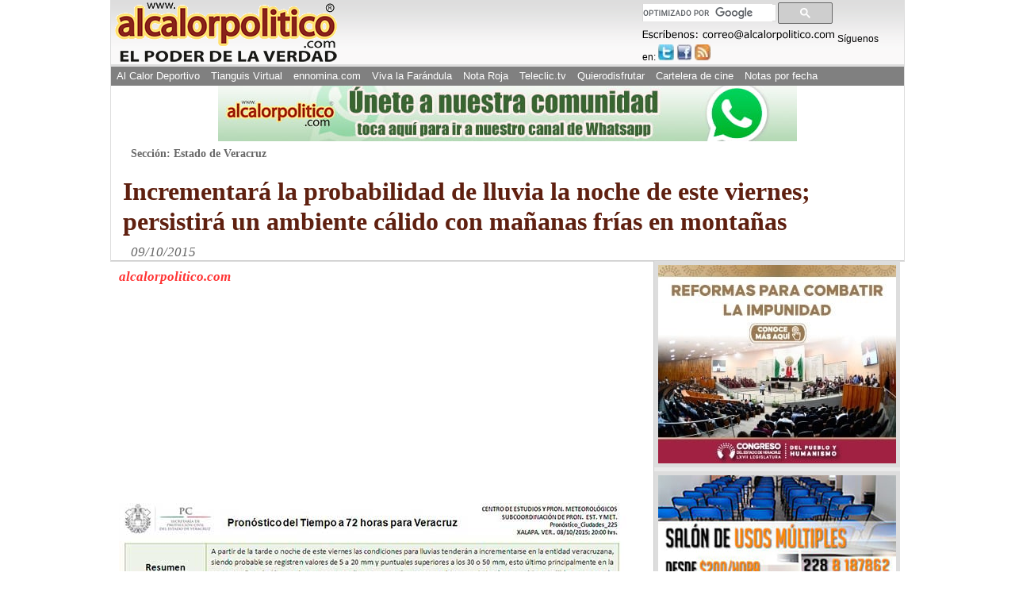

--- FILE ---
content_type: text/html; charset=utf-8
request_url: https://www.google.com/recaptcha/api2/aframe
body_size: 115
content:
<!DOCTYPE HTML><html><head><meta http-equiv="content-type" content="text/html; charset=UTF-8"></head><body><script nonce="4ZuJHlAXQ-bOx9uJOM5-jA">/** Anti-fraud and anti-abuse applications only. See google.com/recaptcha */ try{var clients={'sodar':'https://pagead2.googlesyndication.com/pagead/sodar?'};window.addEventListener("message",function(a){try{if(a.source===window.parent){var b=JSON.parse(a.data);var c=clients[b['id']];if(c){var d=document.createElement('img');d.src=c+b['params']+'&rc='+(localStorage.getItem("rc::a")?sessionStorage.getItem("rc::b"):"");window.document.body.appendChild(d);sessionStorage.setItem("rc::e",parseInt(sessionStorage.getItem("rc::e")||0)+1);localStorage.setItem("rc::h",'1769210029667');}}}catch(b){}});window.parent.postMessage("_grecaptcha_ready", "*");}catch(b){}</script></body></html>